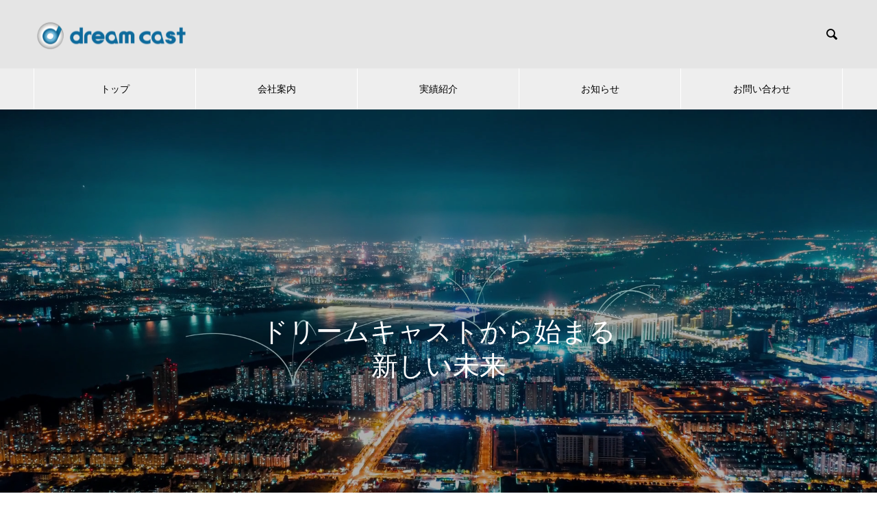

--- FILE ---
content_type: text/html; charset=UTF-8
request_url: https://dc-e.net/
body_size: 11096
content:
<!DOCTYPE html>
<html lang="ja" prefix="og: http://ogp.me/ns#">
<head>
<meta charset="UTF-8">
<meta name="description" content="">
<meta name="robots" content="max-image-preview:large">
<meta name="viewport" content="width=device-width, initial-scale=1">
<title>株式会社ドリームキャスト</title>
<link rel="dns-prefetch" href="//s.w.org">
<link rel="alternate" type="application/rss+xml" title="株式会社ドリームキャスト &raquo; フィード" href="https://dc-e.net/feed">
<link rel="alternate" type="application/rss+xml" title="株式会社ドリームキャスト &raquo; コメントフィード" href="https://dc-e.net/comments/feed">
<link rel="https://api.w.org/" href="https://dc-e.net/wp-json/">
<link rel="shortcut icon" href="https://dc-e.net/common/images/2022/08/2.png">
<link rel="canonical" href="https://dc-e.net/">
<link rel="stylesheet" id="wp-block-library-css" href="https://dc-e.net/common/wp-includes/css/dist/block-library/style.min.css?ver=6.0.11" type="text/css" media="all">
<link rel="stylesheet" id="contact-form-7-css" href="https://dc-e.net/common/wp-content/plugins/contact-form-7/includes/css/styles.css?ver=5.0.1" type="text/css" media="all">
<link rel="stylesheet" id="contact-form-7-confirm-css" href="https://dc-e.net/common/wp-content/plugins/contact-form-7-add-confirm/includes/css/styles.css?ver=5.1" type="text/css" media="all">
<link rel="stylesheet" id="nano-style-css" href="https://dc-e.net/common/wp-content/themes/nano_tcd065/style.css?ver=1.7" type="text/css" media="all">
<link rel="stylesheet" id="addtoany-css" href="https://dc-e.net/common/wp-content/plugins/add-to-any/addtoany.min.css?ver=1.14" type="text/css" media="all">
<link rel="stylesheet" id="fancybox-css" href="https://dc-e.net/common/wp-content/plugins/easy-fancybox/fancybox/jquery.fancybox-1.3.8.min.css?ver=1.6.3" type="text/css" media="screen">
<style type="text/css" media="all">/*<![CDATA[ */
body{--wp--preset--color--black: #000000;--wp--preset--color--cyan-bluish-gray: #abb8c3;--wp--preset--color--white: #ffffff;--wp--preset--color--pale-pink: #f78da7;--wp--preset--color--vivid-red: #cf2e2e;--wp--preset--color--luminous-vivid-orange: #ff6900;--wp--preset--color--luminous-vivid-amber: #fcb900;--wp--preset--color--light-green-cyan: #7bdcb5;--wp--preset--color--vivid-green-cyan: #00d084;--wp--preset--color--pale-cyan-blue: #8ed1fc;--wp--preset--color--vivid-cyan-blue: #0693e3;--wp--preset--color--vivid-purple: #9b51e0;--wp--preset--gradient--vivid-cyan-blue-to-vivid-purple: linear-gradient(135deg,rgba(6,147,227,1) 0%,rgb(155,81,224) 100%);--wp--preset--gradient--light-green-cyan-to-vivid-green-cyan: linear-gradient(135deg,rgb(122,220,180) 0%,rgb(0,208,130) 100%);--wp--preset--gradient--luminous-vivid-amber-to-luminous-vivid-orange: linear-gradient(135deg,rgba(252,185,0,1) 0%,rgba(255,105,0,1) 100%);--wp--preset--gradient--luminous-vivid-orange-to-vivid-red: linear-gradient(135deg,rgba(255,105,0,1) 0%,rgb(207,46,46) 100%);--wp--preset--gradient--very-light-gray-to-cyan-bluish-gray: linear-gradient(135deg,rgb(238,238,238) 0%,rgb(169,184,195) 100%);--wp--preset--gradient--cool-to-warm-spectrum: linear-gradient(135deg,rgb(74,234,220) 0%,rgb(151,120,209) 20%,rgb(207,42,186) 40%,rgb(238,44,130) 60%,rgb(251,105,98) 80%,rgb(254,248,76) 100%);--wp--preset--gradient--blush-light-purple: linear-gradient(135deg,rgb(255,206,236) 0%,rgb(152,150,240) 100%);--wp--preset--gradient--blush-bordeaux: linear-gradient(135deg,rgb(254,205,165) 0%,rgb(254,45,45) 50%,rgb(107,0,62) 100%);--wp--preset--gradient--luminous-dusk: linear-gradient(135deg,rgb(255,203,112) 0%,rgb(199,81,192) 50%,rgb(65,88,208) 100%);--wp--preset--gradient--pale-ocean: linear-gradient(135deg,rgb(255,245,203) 0%,rgb(182,227,212) 50%,rgb(51,167,181) 100%);--wp--preset--gradient--electric-grass: linear-gradient(135deg,rgb(202,248,128) 0%,rgb(113,206,126) 100%);--wp--preset--gradient--midnight: linear-gradient(135deg,rgb(2,3,129) 0%,rgb(40,116,252) 100%);--wp--preset--duotone--dark-grayscale: url('#wp-duotone-dark-grayscale');--wp--preset--duotone--grayscale: url('#wp-duotone-grayscale');--wp--preset--duotone--purple-yellow: url('#wp-duotone-purple-yellow');--wp--preset--duotone--blue-red: url('#wp-duotone-blue-red');--wp--preset--duotone--midnight: url('#wp-duotone-midnight');--wp--preset--duotone--magenta-yellow: url('#wp-duotone-magenta-yellow');--wp--preset--duotone--purple-green: url('#wp-duotone-purple-green');--wp--preset--duotone--blue-orange: url('#wp-duotone-blue-orange');--wp--preset--font-size--small: 13px;--wp--preset--font-size--medium: 20px;--wp--preset--font-size--large: 36px;--wp--preset--font-size--x-large: 42px;}.has-black-color{color: var(--wp--preset--color--black) !important;}.has-cyan-bluish-gray-color{color: var(--wp--preset--color--cyan-bluish-gray) !important;}.has-white-color{color: var(--wp--preset--color--white) !important;}.has-pale-pink-color{color: var(--wp--preset--color--pale-pink) !important;}.has-vivid-red-color{color: var(--wp--preset--color--vivid-red) !important;}.has-luminous-vivid-orange-color{color: var(--wp--preset--color--luminous-vivid-orange) !important;}.has-luminous-vivid-amber-color{color: var(--wp--preset--color--luminous-vivid-amber) !important;}.has-light-green-cyan-color{color: var(--wp--preset--color--light-green-cyan) !important;}.has-vivid-green-cyan-color{color: var(--wp--preset--color--vivid-green-cyan) !important;}.has-pale-cyan-blue-color{color: var(--wp--preset--color--pale-cyan-blue) !important;}.has-vivid-cyan-blue-color{color: var(--wp--preset--color--vivid-cyan-blue) !important;}.has-vivid-purple-color{color: var(--wp--preset--color--vivid-purple) !important;}.has-black-background-color{background-color: var(--wp--preset--color--black) !important;}.has-cyan-bluish-gray-background-color{background-color: var(--wp--preset--color--cyan-bluish-gray) !important;}.has-white-background-color{background-color: var(--wp--preset--color--white) !important;}.has-pale-pink-background-color{background-color: var(--wp--preset--color--pale-pink) !important;}.has-vivid-red-background-color{background-color: var(--wp--preset--color--vivid-red) !important;}.has-luminous-vivid-orange-background-color{background-color: var(--wp--preset--color--luminous-vivid-orange) !important;}.has-luminous-vivid-amber-background-color{background-color: var(--wp--preset--color--luminous-vivid-amber) !important;}.has-light-green-cyan-background-color{background-color: var(--wp--preset--color--light-green-cyan) !important;}.has-vivid-green-cyan-background-color{background-color: var(--wp--preset--color--vivid-green-cyan) !important;}.has-pale-cyan-blue-background-color{background-color: var(--wp--preset--color--pale-cyan-blue) !important;}.has-vivid-cyan-blue-background-color{background-color: var(--wp--preset--color--vivid-cyan-blue) !important;}.has-vivid-purple-background-color{background-color: var(--wp--preset--color--vivid-purple) !important;}.has-black-border-color{border-color: var(--wp--preset--color--black) !important;}.has-cyan-bluish-gray-border-color{border-color: var(--wp--preset--color--cyan-bluish-gray) !important;}.has-white-border-color{border-color: var(--wp--preset--color--white) !important;}.has-pale-pink-border-color{border-color: var(--wp--preset--color--pale-pink) !important;}.has-vivid-red-border-color{border-color: var(--wp--preset--color--vivid-red) !important;}.has-luminous-vivid-orange-border-color{border-color: var(--wp--preset--color--luminous-vivid-orange) !important;}.has-luminous-vivid-amber-border-color{border-color: var(--wp--preset--color--luminous-vivid-amber) !important;}.has-light-green-cyan-border-color{border-color: var(--wp--preset--color--light-green-cyan) !important;}.has-vivid-green-cyan-border-color{border-color: var(--wp--preset--color--vivid-green-cyan) !important;}.has-pale-cyan-blue-border-color{border-color: var(--wp--preset--color--pale-cyan-blue) !important;}.has-vivid-cyan-blue-border-color{border-color: var(--wp--preset--color--vivid-cyan-blue) !important;}.has-vivid-purple-border-color{border-color: var(--wp--preset--color--vivid-purple) !important;}.has-vivid-cyan-blue-to-vivid-purple-gradient-background{background: var(--wp--preset--gradient--vivid-cyan-blue-to-vivid-purple) !important;}.has-light-green-cyan-to-vivid-green-cyan-gradient-background{background: var(--wp--preset--gradient--light-green-cyan-to-vivid-green-cyan) !important;}.has-luminous-vivid-amber-to-luminous-vivid-orange-gradient-background{background: var(--wp--preset--gradient--luminous-vivid-amber-to-luminous-vivid-orange) !important;}.has-luminous-vivid-orange-to-vivid-red-gradient-background{background: var(--wp--preset--gradient--luminous-vivid-orange-to-vivid-red) !important;}.has-very-light-gray-to-cyan-bluish-gray-gradient-background{background: var(--wp--preset--gradient--very-light-gray-to-cyan-bluish-gray) !important;}.has-cool-to-warm-spectrum-gradient-background{background: var(--wp--preset--gradient--cool-to-warm-spectrum) !important;}.has-blush-light-purple-gradient-background{background: var(--wp--preset--gradient--blush-light-purple) !important;}.has-blush-bordeaux-gradient-background{background: var(--wp--preset--gradient--blush-bordeaux) !important;}.has-luminous-dusk-gradient-background{background: var(--wp--preset--gradient--luminous-dusk) !important;}.has-pale-ocean-gradient-background{background: var(--wp--preset--gradient--pale-ocean) !important;}.has-electric-grass-gradient-background{background: var(--wp--preset--gradient--electric-grass) !important;}.has-midnight-gradient-background{background: var(--wp--preset--gradient--midnight) !important;}.has-small-font-size{font-size: var(--wp--preset--font-size--small) !important;}.has-medium-font-size{font-size: var(--wp--preset--font-size--medium) !important;}.has-large-font-size{font-size: var(--wp--preset--font-size--large) !important;}.has-x-large-font-size{font-size: var(--wp--preset--font-size--x-large) !important;}
.c-comment__form-submit:hover,.p-cb__item-btn a,.c-pw__btn,.p-readmore__btn:hover,.p-page-links a:hover span,.p-page-links > span,.p-pager a:hover,.p-pager span,.p-pagetop:focus,.p-pagetop:hover,.p-widget__title{background: #000000}.p-breadcrumb__item{color: #000000}.widget_nav_menu a:hover,.p-article02 a:hover .p-article02__title{color: #005dff}.p-entry__body a,.custom-html-widget a{color: #000000}body{font-family: "Segoe UI", Verdana, "游ゴシック", YuGothic, "Hiragino Kaku Gothic ProN", Meiryo, sans-serif}.c-logo,.p-page-header__title,.p-banner__title,.p-cover__title,.p-archive-header__title,.p-article05__title,.p-article09__title,.p-cb__item-title,.p-article11__title,.p-article12__title,.p-index-content01__title,.p-header-content__title,.p-megamenu01__item-list > li > a,.p-article13__title,.p-megamenu02__title,.p-cover__header-title{font-family: "Times New Roman", "游明朝", "Yu Mincho", "游明朝体", "YuMincho", "ヒラギノ明朝 Pro W3", "Hiragino Mincho Pro", "HiraMinProN-W3", "HGS明朝E", "ＭＳ Ｐ明朝", "MS PMincho", serif; font-weight: 500}.p-hover-effect--type1:hover img{-webkit-transform: scale(1.2);transform: scale(1.2)}.p-blog__title{color: #000000;font-size: 28px}.p-cat--1{color: ;border: 1px solid }.p-cat--2{color: ;border: 1px solid }.p-cat--5{color: #000000;border: 1px solid #000000}.p-cat--6{color: #dd3333;border: 1px solid #dd3333}.p-cat--7{color: #1e73be;border: 1px solid #1e73be}.p-article04:hover a .p-article04__title{color: #353535}.p-article06__content{border-left: 4px solid #9e0000}.p-article06__title a:hover{color: #9e0000}.p-article06__cat:hover{background: #9e0000}.l-header{background: #e5e5e5}.l-header--fixed.is-active{background: #ededed}.l-header__desc{color: #000000;font-size: 14px}.l-header__nav{background: #eeeeee}.p-global-nav > li > a,.p-menu-btn{color: #000000}.p-global-nav > li > a:hover,.p-global-nav > .current-menu-item > a{background: #353535;color: #ffffff}.p-global-nav .sub-menu a{background: #353535;color: #ffffff}.p-global-nav .sub-menu a:hover{background: #353535;color: #ffffff}.p-global-nav .menu-item-has-children > a > .p-global-nav__toggle::before{border-color: #000000}.p-megamenu02::before{background: #353535}.p-megamenu02__list a:hover .p-article13__title{color: #353535}.p-footer-banners{background: #f4f4f4}.p-info{background: #ffffff;color: #000000}.p-info__logo{font-size: 32px}.p-info__desc{color: #000000;font-size: 14px}.p-footer-widgets{background: #ffffff;color: #282828}.p-footer-widget__title{color: #d90000}.p-footer-nav{background: #ffffff;color: #000000}.p-footer-nav a{color: #000000}.p-footer-nav a:hover{color: #000000}.p-copyright{background: #303030}.p-blog__title,.p-entry,.p-headline,.p-cat-list__title{border-top: 3px solid #d80100}.p-works-entry__header{border-bottom: 3px solid #d80100}.p-article01 a:hover .p-article01__title,.p-article03 a:hover .p-article03__title,.p-article05__link,.p-article08__title a:hover,.p-article09__link,.p-article07 a:hover .p-article07__title,.p-article10 a:hover .p-article10__title{color: #d80100}.p-page-header,.p-list__item a::before,.p-cover__header,.p-works-entry__cat:hover,.p-service-cat-header{background: #d80100}.p-page-header__title,.p-cover__header-title{color: #ffffff;font-size: 32px}.p-page-header__sub,.p-cover__header-sub{color: #ffffff;font-size: 16px}.p-cover{background-image: url()}.p-cover::before{background: rgba(0, 0, 0, )}.p-cover__title{color: ;font-size: 0px}.p-cover__sub{color: }.p-archive-header__title{color: ;font-size: 0px}.p-archive-header__desc{color: ;font-size: 0px}.p-header-content::before{background: rgba(0,0,0, 0.3)}.p-header-content__title{color: #ffffff;font-size: 39px}.p-header-content .p-btn a{background: #d90000;color: #ffffff}.p-header-content .p-btn a:hover{background: #a40000;color: #ffffff}.p-index-content01__title{color: #000000;font-size: 38px}.p-index-content01__desc{color: #000000;font-size: 16px}.p-index-content02 .p-article12:nth-child(1) a:hover .p-article12__img::before{background: rgba(0, 0, 0, 0.4)}.p-index-content02 .p-article12:nth-child(2) a:hover .p-article12__img::before{background: rgba(0, 0, 0, 0.4)}.p-index-content02 .p-article12:nth-child(3) a:hover .p-article12__img::before{background: rgba(0, 0, 0, 0.3)}.p-index-content02 .p-article12__title{color: #000000;font-size: 32px}.p-index-content02 .p-article12__sub{color: #000000}.p-index-content02 .p-btn a{color: #ffffff;background: #000000}.p-index-content02 .p-btn a:hover{color: #ffffff;background: #0c699c}.p-index-content03 .p-cb__item-title{color: #000000;font-size: 46px}.p-index-content03 .p-cb__item-sub{color: #000000}.p-index-content03 .p-cb__item-desc{color: #000000;font-size: 16px}.p-index-content03 .p-btn a{color: #ffffff;background: #000000}.p-index-content03 .p-btn a:hover{color: #ffffff;background: #0c699c}.p-index-content04{background: #f8f8f8}.p-index-content04 .p-cb__item-title{color: #000000;font-size: 46px}.p-index-content04 .p-cb__item-sub{color: #000000}.p-index-content04 .p-cb__item-desc{color: #000000;font-size: 16px}.p-index-content04 .p-article12:nth-child(1) a:hover .p-article12__img::before{background: rgba(0, 0, 0, 0.4)}.p-index-content04 .p-article12:nth-child(2) a:hover .p-article12__img::before{background: rgba(0, 0, 0, 0.4)}.p-index-content04 .p-article12:nth-child(3) a:hover .p-article12__img::before{background: rgba(0, 0, 0, 0.4)}.p-index-content04 .p-article12__title{color: #000000;font-size: 32px}.p-index-content04 .p-article12__sub{color: #000000}.p-index-content04 .p-btn a{color: #ffffff;background: #d90000}.p-index-content04 .p-btn a:hover{color: #ffffff;background: #a40000}.p-index-content05__item--1 .p-article11__title{color: #ffffff}.p-index-content05__item--1 .p-article11__sub{color: #ffffff}.p-index-content05__item--1 .p-article11__desc{color: #000000}.p-index-content05__item--1 .p-article11__content{background: linear-gradient(to right, rgba(0, 0, 0, 1), rgba(0, 0, 0, 0) 50%)}.p-index-content05__item--2 .p-article11__title{color: #ffffff}.p-index-content05__item--2 .p-article11__sub{color: #ffffff}.p-index-content05__item--2 .p-article11__desc{color: #000000}.p-index-content05__item--2 .p-article11__content{background: linear-gradient(to right, rgba(0, 0, 0, 1), rgba(0, 0, 0, 0) 50%)}.p-index-content05__item--3 .p-article11__title{color: #ffffff}.p-index-content05__item--3 .p-article11__sub{color: #ffffff}.p-index-content05__item--3 .p-article11__desc{color: #000000}.p-index-content05__item--3 .p-article11__content{background: linear-gradient(to right, rgba(0, 0, 0, 1), rgba(0, 0, 0, 0) 50%)}.p-index-content05__item--4 .p-article11__title{color: #ffffff}.p-index-content05__item--4 .p-article11__sub{color: #ffffff}.p-index-content05__item--4 .p-article11__desc{color: #000000}.p-index-content05__item--4 .p-article11__content{background: linear-gradient(to right, rgba(0, 0, 0, 1), rgba(0, 0, 0, 0) 50%)}.p-index-content05__item--5 .p-article11__title{color: #ffffff}.p-index-content05__item--5 .p-article11__sub{color: #ffffff}.p-index-content05__item--5 .p-article11__desc{color: #000000}.p-index-content05__item--5 .p-article11__content{background: linear-gradient(to right, rgba(0, 0, 0, 1), rgba(0, 0, 0, 0) 50%)}.p-index-content05__item--6 .p-article11__title{color: #ffffff}.p-index-content05__item--6 .p-article11__sub{color: #ffffff}.p-index-content05__item--6 .p-article11__desc{color: #000000}.p-index-content05__item--6 .p-article11__content{background: linear-gradient(to right, rgba(0, 0, 0, 1), rgba(0, 0, 0, 0) 50%)}.p-index-content06 .p-cb__item-title{color: #000000;font-size: 46px}.p-index-content06 .p-cb__item-sub{color: #000000}.p-index-content06 .p-cb__item-desc{color: #000000;font-size: 16px}.p-index-content06 .p-btn a{color: #ffffff;background: #000000}.p-index-content06 .p-btn a:hover{color: #ffffff;background: #0c699c}.p-megamenu01__item--11 .p-megamenu01__item-img::before{background: rgba(0, 0, 0, 0.000000)}.p-megamenu01__item--11 a{color: #ffffff}.p-megamenu01__item--10 .p-megamenu01__item-img::before{background: rgba(0, 0, 0, 0.000000)}.p-megamenu01__item--10 a{color: #ffffff}.p-megamenu01__item--9 .p-megamenu01__item-img::before{background: rgba(0, 0, 0, 0.000000)}.p-megamenu01__item--9 a{color: #ffffff}@media screen and (max-width: 767px) {.p-blog__title{font-size: 24px}.p-list .is-current > a{color: #d80100}.p-cover__title{font-size: 0px}.p-archive-header__title{font-size: 0px}.p-archive-header__desc{font-size: 0px}.p-header-content__title{font-size: 20px}.p-index-content01__title{font-size: 23px}.p-index-content01__desc{font-size: 15px}.p-index-content02 .p-article12__title{font-size: 26px}.p-index-content03 .p-cb__item-title{font-size: 28px}.p-index-content03 .p-cb__item-desc{font-size: 14px}.p-index-content04 .p-cb__item-title{font-size: 28px}.p-index-content04 .p-cb__item-desc{font-size: 14px}.p-index-content04 .p-article12__title{font-size: 26px}.p-index-content06 .p-cb__item-title{font-size: 28px}.p-index-content06 .p-cb__item-desc{font-size: 14px}}@media screen and (max-width: 1199px) {.p-global-nav > li > a,.p-global-nav > li > a:hover{background: #ffffff;color: #000000}}@media screen and (max-width: 991px) {.p-page-header__title,.p-cover__header-title{font-size: 22px}.p-page-header__sub,.p-cover__header-sub{font-size: 14px}}
/* ]]>*/</style>
<script type="text/javascript" src="https://dc-e.net/common/wp-content/plugins/head-cleaner/includes/js/jquery-1.4.2.min.js"></script>
<script type="text/javascript" src="https://dc-e.net/common/wp-includes/js/jquery/jquery-migrate.min.js?ver=3.3.2" id="jquery-migrate-js"></script>
<script type="text/javascript" src="https://dc-e.net/common/wp-content/plugins/add-to-any/addtoany.min.js?ver=1.0" id="addtoany-js"></script>
<script type="text/javascript">//<![CDATA[
window.a2a_config=window.a2a_config||{};a2a_config.callbacks=[];a2a_config.overlays=[];a2a_config.templates={};a2a_localize = {
Share: "共有",
Save: "ブックマーク",
Subscribe: "購読",
Email: "メール",
Bookmark: "ブックマーク",
ShowAll: "すべて表示する",
ShowLess: "小さく表示する",
FindServices: "サービスを探す",
FindAnyServiceToAddTo: "追加するサービスを今すぐ探す",
PoweredBy: "Powered by",
ShareViaEmail: "メールでシェアする",
SubscribeViaEmail: "メールで購読する",
BookmarkInYourBrowser: "ブラウザにブックマーク",
BookmarkInstructions: "このページをブックマークするには、 Ctrl+D または \u2318+D を押下。",
AddToYourFavorites: "お気に入りに追加",
SendFromWebOrProgram: "任意のメールアドレスまたはメールプログラムから送信",
EmailProgram: "メールプログラム",
More: "詳細&#8230;"
};
(function(d,s,a,b){a=d.createElement(s);b=d.getElementsByTagName(s)[0];a.async=1;a.src="https://static.addtoany.com/menu/page.js";b.parentNode.insertBefore(a,b);})(document,"script");
var fb_timeout = null;
var fb_opts = { 'overlayShow' : true, 'hideOnOverlayClick' : true, 'showCloseButton' : true, 'margin' : 20, 'centerOnScroll' : true, 'enableEscapeButton' : true, 'autoScale' : true };
var easy_fancybox_handler = function(){
jQuery('.nofancybox,a.pin-it-button,a[href*="pinterest.com/pin/create"]').addClass('nolightbox');
var fb_IMG_select = 'a[href*=".jpg"]:not(.nolightbox,li.nolightbox>a), area[href*=".jpg"]:not(.nolightbox), a[href*=".jpeg"]:not(.nolightbox,li.nolightbox>a), area[href*=".jpeg"]:not(.nolightbox), a[href*=".png"]:not(.nolightbox,li.nolightbox>a), area[href*=".png"]:not(.nolightbox), a[href*=".webp"]:not(.nolightbox,li.nolightbox>a), area[href*=".webp"]:not(.nolightbox)';
jQuery(fb_IMG_select).addClass('fancybox image');
var fb_IMG_sections = jQuery('div.gallery');
fb_IMG_sections.each(function() { jQuery(this).find(fb_IMG_select).attr('rel', 'gallery-' + fb_IMG_sections.index(this)); });
jQuery('a.fancybox, area.fancybox, li.fancybox a').fancybox( jQuery.extend({}, fb_opts, { 'transitionIn' : 'elastic', 'easingIn' : 'easeOutBack', 'transitionOut' : 'elastic', 'easingOut' : 'easeInBack', 'opacity' : false, 'hideOnContentClick' : false, 'titleShow' : true, 'titlePosition' : 'over', 'titleFromAlt' : true, 'showNavArrows' : true, 'enableKeyboardNav' : true, 'cyclic' : false }) );
};
var easy_fancybox_auto = function(){
setTimeout(function(){jQuery('#fancybox-auto').trigger('click')},1000);
};
//]]></script>
</head>
<body class="home">

  
  <header id="js-header" class="l-header">
    <div class="l-header__inner l-inner">

      <h1 class="l-header__logo c-logo">
    <a href="https://dc-e.net/">
    <img src="https://dc-e.net/common/images/2022/06/019674268f47a009a7cb3565442c668b.png" alt="株式会社ドリームキャスト" width="225">
  </a>
  </h1>

      <p class="l-header__desc"></p>

            <form id="js-header__form" role="search" method="get" class="l-header__form" action="https://dc-e.net/" _lpchecked="1">
		    <input id="js-header__form-input" class="l-header__form-input with_lang_btn" type="text" value="" name="s" tabindex="-1">
        <button id="js-header__form-close" class="l-header__form-close p-close-btn" aria-hidden="true" type="button">閉じる</button>
      </form>
      <button id="js-header__search" class="l-header__search with_lang_btn" aria-hidden="true">&#xe915;</button>
      
   
    </div>
    <button id="js-menu-btn" class="p-menu-btn c-menu-btn"></button>
    <nav id="js-header__nav" class="l-header__nav">
      <ul id="js-global-nav" class="p-global-nav l-inner"><li id="menu-item-193" class="menu-item menu-item-type-post_type menu-item-object-page menu-item-home menu-item-193"><a href="https://dc-e.net/">トップ<span class="p-global-nav__toggle"></span></a></li>
<li id="menu-item-180" class="menu-item menu-item-type-post_type_archive menu-item-object-company menu-item-has-children menu-item-180"><a href="https://dc-e.net/company" data-megamenu="js-megamenu180">会社案内</a>
<ul class="sub-menu">
	<li id="menu-item-181" class="menu-item menu-item-type-post_type menu-item-object-company menu-item-181"><a href="https://dc-e.net/company/%e4%bc%81%e6%a5%ad%e7%90%86%e5%bf%b5/">企業理念<span class="p-global-nav__toggle"></span></a></li>
	<li id="menu-item-182" class="menu-item menu-item-type-post_type menu-item-object-company menu-item-182"><a href="https://dc-e.net/company/170/">会社概要<span class="p-global-nav__toggle"></span></a></li>
</ul>
</li>
<li id="menu-item-179" class="menu-item menu-item-type-post_type_archive menu-item-object-works menu-item-has-children menu-item-179"><a href="https://dc-e.net/works" data-megamenu="js-megamenu179">実績紹介</a>
<ul class="sub-menu">
	<li id="menu-item-178" class="menu-item menu-item-type-taxonomy menu-item-object-works_category menu-item-178"><a href="https://dc-e.net/works_category/insyoku">飲食事業<span class="p-global-nav__toggle"></span></a></li>
	<li id="menu-item-177" class="menu-item menu-item-type-taxonomy menu-item-object-works_category menu-item-177"><a href="https://dc-e.net/works_category/haishin">配信事業<span class="p-global-nav__toggle"></span></a></li>
	<li id="menu-item-176" class="menu-item menu-item-type-taxonomy menu-item-object-works_category menu-item-176"><a href="https://dc-e.net/works_category/event">イベント事業<span class="p-global-nav__toggle"></span></a></li>
</ul>
</li>
<li id="menu-item-162" class="menu-item menu-item-type-post_type_archive menu-item-object-news menu-item-has-children menu-item-162"><a href="https://dc-e.net/news">お知らせ<span class="p-global-nav__toggle"></span></a>
<ul class="sub-menu">
	<li id="menu-item-163" class="menu-item menu-item-type-taxonomy menu-item-object-news_category menu-item-163"><a href="https://dc-e.net/news_category/ir">IR情報<span class="p-global-nav__toggle"></span></a></li>
	<li id="menu-item-164" class="menu-item menu-item-type-taxonomy menu-item-object-news_category menu-item-164"><a href="https://dc-e.net/news_category/event">イベント情報<span class="p-global-nav__toggle"></span></a></li>
	<li id="menu-item-165" class="menu-item menu-item-type-taxonomy menu-item-object-news_category menu-item-165"><a href="https://dc-e.net/news_category/pr">プレスリリース<span class="p-global-nav__toggle"></span></a></li>
</ul>
</li>
<li id="menu-item-166" class="menu-item menu-item-type-post_type menu-item-object-page menu-item-166"><a href="https://dc-e.net/contact">お問い合わせ<span class="p-global-nav__toggle"></span></a></li>
</ul>      <button id="js-header__nav-close" class="l-header__nav-close p-close-btn">閉じる</button>
    </nav>

    <div id="js-megamenu180" class="p-megamenu02 js-megamenu">
  <div class="p-megamenu02__inner l-inner">

    <div class="p-megamenu02__header">
      <div>
        <p class="p-megamenu02__title">COMPANY</p>
        <p class="p-megamenu02__sub">会社案内</p>
      </div>
      <a class="p-megamenu02__link" href="https://dc-e.net/company">
        会社案内トップ      </a>
    </div>

    <ul class="p-megamenu02__list">
            <li class="p-article13">
        <a href="https://dc-e.net/company/%e4%bc%81%e6%a5%ad%e7%90%86%e5%bf%b5/">
          <div class="p-article13__img">
            <img width="440" height="500" src="https://dc-e.net/common/images/2022/06/12eda389ffc192b6b1b904c19af9748c-440x500.png" class="attachment-size10 size-size10 wp-post-image" alt="" loading="lazy" />          </div>
          <div class="p-article13__content">
            <p class="p-article13__title">PHILOSOPHY</p>
            <p class="p-article13__sub"></p>
          </div>
        </a>
      </li>
            <li class="p-article13">
        <a href="https://dc-e.net/company/170/">
          <div class="p-article13__img">
            <img width="440" height="293" src="https://dc-e.net/common/images/2022/06/tokyo-tower-g615e9a851_1920-1.jpg" class="attachment-size10 size-size10 wp-post-image" alt="" loading="lazy" srcset="https://dc-e.net/common/images/2022/06/tokyo-tower-g615e9a851_1920-1.jpg 1920w, https://dc-e.net/common/images/2022/06/tokyo-tower-g615e9a851_1920-1-500x333.jpg 500w, https://dc-e.net/common/images/2022/06/tokyo-tower-g615e9a851_1920-1-800x533.jpg 800w, https://dc-e.net/common/images/2022/06/tokyo-tower-g615e9a851_1920-1-768x512.jpg 768w, https://dc-e.net/common/images/2022/06/tokyo-tower-g615e9a851_1920-1-1536x1024.jpg 1536w" sizes="(max-width: 440px) 100vw, 440px" />          </div>
          <div class="p-article13__content">
            <p class="p-article13__title">COMPANY</p>
            <p class="p-article13__sub"></p>
          </div>
        </a>
      </li>
          </ul>

  </div>
</div>
<div id="js-megamenu179" class="p-megamenu01 js-megamenu">
  </div>

  </header>
  <main class="l-main">

<div id="js-header-video" class="p-header-video p-header-content">

    <video autoplay loop muted>
    <source src="https://dc-e.net/common/images/2022/06/8a6df6089a25008ac5a84593ab6068a0.mp4">
  </video>
  
  <div class="p-header-content__inner">

        <div class="p-header-content__title">
      <span>ドリームキャストから始まる<br />
新しい未来</span>
    </div>
    
    
    
  </div>

  <a href="#js-cb" id="js-header-content__link" class="p-header-content__link" aria-hidden="true"></a>

</div>


<div class="l-contents l-contents--no-border">
  <div class="l-contents__inner">
    <div class="l-primary">
      <div id="js-cb" class="p-cb">

                <div class="p-index-content01 l-inner">
          <h2 class="p-index-content01__title">「豊富な経験、発想力、実行力」をもとにエンタメを創造する。</h2>
          <p class="p-index-content01__desc">株式会社ドリームキャストでは、<br />
多くの経験とネットワークを生かし、<br />
「配信」、「イベント」、「飲食」の３を軸に様々な事業を展開しています。</p>
        </div>
        <div class="p-index-content02 p-cb__item l-inner">
          <ul class="p-index-content02__list p-three-box">
                        <li class="p-three-box__item p-article12">
              <a href="https://dc-e.net/works_category/haishin">
                <div class="p-article12__header">
                  <h3 class="p-article12__title">Digital Contents</h3>
                  <p class="p-article12__sub">デジタルソリューション事業</p>
                </div>
                <p class="p-article12__desc">コンテンツ配信プラットフォーム「Meta Live」の運営。総合エンタメ情報プラットフォーム「PLAY ZoNE」の運営。</p>
                <div class="p-article12__img">
                  <img width="1920" height="1080" src="https://dc-e.net/common/images/2022/06/3884760_m.jpg" class="attachment-full size-full" alt="" loading="lazy" srcset="https://dc-e.net/common/images/2022/06/3884760_m.jpg 1920w, https://dc-e.net/common/images/2022/06/3884760_m-500x281.jpg 500w, https://dc-e.net/common/images/2022/06/3884760_m-800x450.jpg 800w, https://dc-e.net/common/images/2022/06/3884760_m-768x432.jpg 768w, https://dc-e.net/common/images/2022/06/3884760_m-1536x864.jpg 1536w" sizes="(max-width: 1920px) 100vw, 1920px" />                </div>
              </a>
            </li>
                        <li class="p-three-box__item p-article12">
              <a href="https://dc-e.net/works_category/insyoku">
                <div class="p-article12__header">
                  <h3 class="p-article12__title">Food Service</h3>
                  <p class="p-article12__sub">飲食事業</p>
                </div>
                <p class="p-article12__desc">フードロスの削減などに貢献すべく活動として<br />
当社が運営する海の家を飲食店を運営する<br />
各社様に提供しております。</p>
                <div class="p-article12__img">
                  <img width="1920" height="1282" src="https://dc-e.net/common/images/2022/06/22447937_m.jpg" class="attachment-full size-full" alt="" loading="lazy" srcset="https://dc-e.net/common/images/2022/06/22447937_m.jpg 1920w, https://dc-e.net/common/images/2022/06/22447937_m-500x334.jpg 500w, https://dc-e.net/common/images/2022/06/22447937_m-800x534.jpg 800w, https://dc-e.net/common/images/2022/06/22447937_m-768x513.jpg 768w, https://dc-e.net/common/images/2022/06/22447937_m-1536x1026.jpg 1536w" sizes="(max-width: 1920px) 100vw, 1920px" />                </div>
              </a>
            </li>
                        <li class="p-three-box__item p-article12">
              <a href="https://dc-e.net/works_category/event">
                <div class="p-article12__header">
                  <h3 class="p-article12__title">Event</h3>
                  <p class="p-article12__sub">IP関連事業</p>
                </div>
                <p class="p-article12__desc">舞台施工、運営、スポンサー獲得などワンストップでお任せください。</p>
                <div class="p-article12__img">
                  <img width="2560" height="1706" src="https://dc-e.net/common/images/2022/06/AFE10A7C-B30C-460A-B95E-CA672EC26AD2-scaled.jpeg" class="attachment-full size-full" alt="" loading="lazy" srcset="https://dc-e.net/common/images/2022/06/AFE10A7C-B30C-460A-B95E-CA672EC26AD2-scaled.jpeg 2560w, https://dc-e.net/common/images/2022/06/AFE10A7C-B30C-460A-B95E-CA672EC26AD2-500x333.jpeg 500w, https://dc-e.net/common/images/2022/06/AFE10A7C-B30C-460A-B95E-CA672EC26AD2-800x533.jpeg 800w, https://dc-e.net/common/images/2022/06/AFE10A7C-B30C-460A-B95E-CA672EC26AD2-768x512.jpeg 768w, https://dc-e.net/common/images/2022/06/AFE10A7C-B30C-460A-B95E-CA672EC26AD2-1536x1024.jpeg 1536w, https://dc-e.net/common/images/2022/06/AFE10A7C-B30C-460A-B95E-CA672EC26AD2-2048x1365.jpeg 2048w" sizes="(max-width: 2560px) 100vw, 2560px" />                </div>
              </a>
            </li>
                      </ul>
          <p class="p-btn">
            <a href="https://dc-e.net/works">事業一覧</a>
          </p>
        </div>
        
        

    <div class="p-index-content03 p-cb__item l-inner">
    <div class="p-cb__item-header">
      <h2 class="p-cb__item-title">NEWS</h2>
      <p class="p-cb__item-sub">お知らせ</p>
          </div>
    <div id="js-news-tab-list" class="p-news-tab-list">
      
  <div class="p-news-tab-list__tabs-wrapper">
  <ul class="p-news-tab-list__tabs">

    <li class="p-news-tab-list__tabs-item is-active">
      <a href="#news-tab-list__panel--all">最新情報</a>
    </li>
    <li class="p-news-tab-list__tabs-item"><a href="#news-tab-list__panel--1">IR情報</a></li><li class="p-news-tab-list__tabs-item"><a href="#news-tab-list__panel--2">イベント情報</a></li><li class="p-news-tab-list__tabs-item"><a href="#news-tab-list__panel--3">プレスリリース</a></li>  </ul>
</div>
        
<ul id="news-tab-list__panel--all" class="p-news-tab-list__panel p-news-list is-active">

    <li class="p-news-list__item p-article04">
    <a href="https://dc-e.net/news/%e3%80%90%e3%81%8a%e7%9f%a5%e3%82%89%e3%81%9b%e3%80%91%e6%b1%a0%e8%a2%8b%e3%81%ab%e3%81%a6%e6%96%b0%e8%a6%8f%e3%82%ab%e3%83%95%e3%82%a7%e4%ba%8b%e6%a5%ad%e3%82%92%e9%96%8b%e5%a7%8b%e3%81%97%e3%81%be/">
            <time class="p-article04__date" datetime="2022-08-19">2022.08.19</time>
                  <h3 class="p-article04__title">【お知らせ】池袋にて新規カフェ事業を開始します</h3>
    </a>
  </li>
    <li class="p-news-list__item p-article04">
    <a href="https://dc-e.net/news/enoshimaclue2/">
            <time class="p-article04__date" datetime="2022-08-12">2022.08.12</time>
                  <h3 class="p-article04__title">江ノ島の海の家、『江の島クルー／肉村 ～MEAT VILLAGE～ 』今年も賑わってい...</h3>
    </a>
  </li>
    <li class="p-news-list__item p-article04">
    <a href="https://dc-e.net/news/1-2/">
            <time class="p-article04__date" datetime="2022-08-05">2022.08.05</time>
                  <h3 class="p-article04__title">DJKOOのキッチンカーが「WaterRand 2022」にも出店！</h3>
    </a>
  </li>
    <li class="p-news-list__item p-article04">
    <a href="https://dc-e.net/news/1-1/">
            <time class="p-article04__date" datetime="2022-08-01">2022.08.01</time>
                  <h3 class="p-article04__title">DJKOOのキッチンカー千葉県千倉で販売！</h3>
    </a>
  </li>
    <li class="p-news-list__item p-article04">
    <a href="https://dc-e.net/news/djkookitchencar1/">
            <time class="p-article04__date" datetime="2022-07-18">2022.07.18</time>
                  <h3 class="p-article04__title">全国に笑顔を届けます♪『DJ KOO』がキッチンカーをプロデュース！</h3>
    </a>
  </li>
  
</ul>


    <ul id="news-tab-list__panel--1" class="p-news-tab-list__panel p-news-list">
        <li class="p-news-list__item p-article04">
      <a href="https://dc-e.net/news/djkookitchencar1/">

                <time class="p-article04__date" datetime="2022-07-18">2022.07.18</time>
        
        <h3 class="p-article04__title">全国に笑顔を届けます♪『DJ KOO』がキッチンカーをプロデュース！</h3>
      </a>
    </li>
        <li class="p-news-list__item p-article04">
      <a href="https://dc-e.net/news/metalive1/">

                <time class="p-article04__date" datetime="2022-07-18">2022.07.18</time>
        
        <h3 class="p-article04__title">日本のエンタメ・カルチャーをもっと身近に　デジタルメディア「MetaLive」(メタラ...</h3>
      </a>
    </li>
        <li class="p-news-list__item p-article04">
      <a href="https://dc-e.net/news/%e5%be%ae%e5%8d%9a%e6%97%a5%e6%9c%ac%e3%81%ae%e3%83%a1%e3%83%87%e3%82%a3%e3%82%a2%e5%8d%94%e5%8a%9b%e3%81%ab%e3%81%a4%e3%81%84%e3%81%a6/">

                <time class="p-article04__date" datetime="2022-06-13">2022.06.13</time>
        
        <h3 class="p-article04__title">微博日本のメディア協力について</h3>
      </a>
    </li>
        <li class="p-news-list__item p-article04">
      <a href="https://dc-e.net/news/2/">

                <time class="p-article04__date" datetime="2022-06-13">2022.06.13</time>
        
        <h3 class="p-article04__title">PRIME MANAGEMENT株式会社との共同事業について</h3>
      </a>
    </li>
        <li class="p-news-list__item p-article04">
      <a href="https://dc-e.net/news/1/">

                <time class="p-article04__date" datetime="2022-06-13">2022.06.13</time>
        
        <h3 class="p-article04__title">サイトリニューアルしました。</h3>
      </a>
    </li>
      </ul>
  

    <ul id="news-tab-list__panel--2" class="p-news-tab-list__panel p-news-list">
        <li class="p-news-list__item p-article04">
      <a href="https://dc-e.net/news/%e3%80%90%e3%81%8a%e7%9f%a5%e3%82%89%e3%81%9b%e3%80%91%e6%b1%a0%e8%a2%8b%e3%81%ab%e3%81%a6%e6%96%b0%e8%a6%8f%e3%82%ab%e3%83%95%e3%82%a7%e4%ba%8b%e6%a5%ad%e3%82%92%e9%96%8b%e5%a7%8b%e3%81%97%e3%81%be/">

                <time class="p-article04__date" datetime="2022-08-19">2022.08.19</time>
        
        <h3 class="p-article04__title">【お知らせ】池袋にて新規カフェ事業を開始します</h3>
      </a>
    </li>
        <li class="p-news-list__item p-article04">
      <a href="https://dc-e.net/news/enoshimaclue2/">

                <time class="p-article04__date" datetime="2022-08-12">2022.08.12</time>
        
        <h3 class="p-article04__title">江ノ島の海の家、『江の島クルー／肉村 ～MEAT VILLAGE～ 』今年も賑わってい...</h3>
      </a>
    </li>
        <li class="p-news-list__item p-article04">
      <a href="https://dc-e.net/news/1-2/">

                <time class="p-article04__date" datetime="2022-08-05">2022.08.05</time>
        
        <h3 class="p-article04__title">DJKOOのキッチンカーが「WaterRand 2022」にも出店！</h3>
      </a>
    </li>
        <li class="p-news-list__item p-article04">
      <a href="https://dc-e.net/news/1-1/">

                <time class="p-article04__date" datetime="2022-08-01">2022.08.01</time>
        
        <h3 class="p-article04__title">DJKOOのキッチンカー千葉県千倉で販売！</h3>
      </a>
    </li>
        <li class="p-news-list__item p-article04">
      <a href="https://dc-e.net/news/djkookitchencar1/">

                <time class="p-article04__date" datetime="2022-07-18">2022.07.18</time>
        
        <h3 class="p-article04__title">全国に笑顔を届けます♪『DJ KOO』がキッチンカーをプロデュース！</h3>
      </a>
    </li>
      </ul>
  

    <ul id="news-tab-list__panel--3" class="p-news-tab-list__panel p-news-list">
        <li class="p-news-list__item p-article04">
      <a href="https://dc-e.net/news/%e3%80%90%e3%81%8a%e7%9f%a5%e3%82%89%e3%81%9b%e3%80%91%e6%b1%a0%e8%a2%8b%e3%81%ab%e3%81%a6%e6%96%b0%e8%a6%8f%e3%82%ab%e3%83%95%e3%82%a7%e4%ba%8b%e6%a5%ad%e3%82%92%e9%96%8b%e5%a7%8b%e3%81%97%e3%81%be/">

                <time class="p-article04__date" datetime="2022-08-19">2022.08.19</time>
        
        <h3 class="p-article04__title">【お知らせ】池袋にて新規カフェ事業を開始します</h3>
      </a>
    </li>
        <li class="p-news-list__item p-article04">
      <a href="https://dc-e.net/news/metalive1/">

                <time class="p-article04__date" datetime="2022-07-18">2022.07.18</time>
        
        <h3 class="p-article04__title">日本のエンタメ・カルチャーをもっと身近に　デジタルメディア「MetaLive」(メタラ...</h3>
      </a>
    </li>
        <li class="p-news-list__item p-article04">
      <a href="https://dc-e.net/news/%e3%80%8cmeta-live%e3%80%8d%e3%81%8c%e3%82%b9%e3%82%bf%e3%83%bc%e3%83%88%e3%81%97%e3%81%be%e3%81%97%e3%81%9f%ef%bc%81/">

                <time class="p-article04__date" datetime="2022-06-13">2022.06.13</time>
        
        <h3 class="p-article04__title">「Meta Live」がスタートしします！</h3>
      </a>
    </li>
      </ul>
  

  
    </div>
    <p class="p-btn">
      <a href="https://dc-e.net/news">お知らせ一覧</a>
    </p>
  </div>

  

  

    <div class="p-index-content06 p-cb__item l-inner">
    <div class="p-cb__item-header">
      <h2 class="p-cb__item-title">WORKS</h2>
      <p class="p-cb__item-sub">実績紹介</p>
          </div>

    <div class="p-works-list mb0">
            <article class="p-works-list__item p-article06">
        <a class="p-article06__img p-hover-effect--type1" href="https://dc-e.net/works/%e3%82%a2%e3%82%a4%e3%83%89%e3%83%ab%e3%82%a4%e3%83%99%e3%83%b3%e3%83%88/">
          <img width="660" height="440" src="https://dc-e.net/common/images/2022/06/FA9D1674-373D-4341-95C5-CC70EF831F4D-scaled.jpg" class="attachment-size1 size-size1 wp-post-image" alt="" loading="lazy" srcset="https://dc-e.net/common/images/2022/06/FA9D1674-373D-4341-95C5-CC70EF831F4D-scaled.jpg 2560w, https://dc-e.net/common/images/2022/06/FA9D1674-373D-4341-95C5-CC70EF831F4D-500x333.jpg 500w, https://dc-e.net/common/images/2022/06/FA9D1674-373D-4341-95C5-CC70EF831F4D-800x533.jpg 800w, https://dc-e.net/common/images/2022/06/FA9D1674-373D-4341-95C5-CC70EF831F4D-768x512.jpg 768w, https://dc-e.net/common/images/2022/06/FA9D1674-373D-4341-95C5-CC70EF831F4D-1536x1024.jpg 1536w, https://dc-e.net/common/images/2022/06/FA9D1674-373D-4341-95C5-CC70EF831F4D-2048x1365.jpg 2048w" sizes="(max-width: 660px) 100vw, 660px" />        </a>
        <div class="p-article06__content">
          <h3 class="p-article06__title">
            <a href="https://dc-e.net/works/%e3%82%a2%e3%82%a4%e3%83%89%e3%83%ab%e3%82%a4%e3%83%99%e3%83%b3%e3%83%88/">アイドルイベント</a>
          </h3>
          <p class="p-article06__excerpt">都内のライブハウスにて定期開催している「IdolRush」　、「IDOLPIT」の運営を行っています！ 舞台施工、運営、スポン...</p>
                    <a class="p-article06__cat" href="https://dc-e.net/works_category/event">
            イベント事業          </a>
                  </div>
      </article>
            <article class="p-works-list__item p-article06">
        <a class="p-article06__img p-hover-effect--type1" href="https://dc-e.net/works/%e6%98%a0%e7%94%bb%e5%88%b6%e4%bd%9c%e6%98%a0%e7%94%bb%e3%80%8c%e3%82%a4%e3%83%9e%e3%82%b8%e3%83%8d%e3%83%bc%e3%82%b7%e3%83%a7%e3%83%b3%e3%82%b2%e3%83%bc%e3%83%a0%e3%80%8d/">
          <img width="567" height="396" src="https://dc-e.net/common/images/2022/11/S__36618725.jpg" class="attachment-size1 size-size1 wp-post-image" alt="" loading="lazy" srcset="https://dc-e.net/common/images/2022/11/S__36618725.jpg 567w, https://dc-e.net/common/images/2022/11/S__36618725-500x349.jpg 500w" sizes="(max-width: 567px) 100vw, 567px" />        </a>
        <div class="p-article06__content">
          <h3 class="p-article06__title">
            <a href="https://dc-e.net/works/%e6%98%a0%e7%94%bb%e5%88%b6%e4%bd%9c%e6%98%a0%e7%94%bb%e3%80%8c%e3%82%a4%e3%83%9e%e3%82%b8%e3%83%8d%e3%83%bc%e3%82%b7%e3%83%a7%e3%83%b3%e3%82%b2%e3%83%bc%e3%83%a0%e3%80%8d/">映画制作~映画「イマジネーションゲーム」~</a>
          </h3>
          <p class="p-article06__excerpt">イマジネーションゲーム 劇場公開日：2018年7月28日 U-NEXTで 今すぐ観る 特集 インタビュー ニュース 評論 フォ...</p>
                    <a class="p-article06__cat" href="https://dc-e.net/works_category/%e6%98%a0%e5%83%8f%e5%88%b6%e4%bd%9c">
            映像制作          </a>
                  </div>
      </article>
            <article class="p-works-list__item p-article06">
        <a class="p-article06__img p-hover-effect--type1" href="https://dc-e.net/works/%e3%83%9f%e3%83%a5%e3%83%bc%e3%82%b8%e3%83%83%e3%82%af%e3%82%a8%e3%82%af%e3%82%b9%e3%83%97%e3%83%ac%e3%82%b9r%e3%80%80%e4%bc%81%e7%94%bb-%e5%88%b6%e4%bd%9c-%e8%91%97%e4%bd%9c/">
          <img width="740" height="440" src="https://dc-e.net/common/images/2022/06/1500x500-1-740x440.jpeg" class="attachment-size1 size-size1 wp-post-image" alt="" loading="lazy" />        </a>
        <div class="p-article06__content">
          <h3 class="p-article06__title">
            <a href="https://dc-e.net/works/%e3%83%9f%e3%83%a5%e3%83%bc%e3%82%b8%e3%83%83%e3%82%af%e3%82%a8%e3%82%af%e3%82%b9%e3%83%97%e3%83%ac%e3%82%b9r%e3%80%80%e4%bc%81%e7%94%bb-%e5%88%b6%e4%bd%9c-%e8%91%97%e4%bd%9c/">ミュージックエクスプレスR　企画/制作/著作</a>
          </h3>
          <p class="p-article06__excerpt">スカパー!で放送の音楽バラエティー番組『ミュージック☆エクスプレス』を 約3年ぶりにリスタート致しました。 SOLIDEMOの...</p>
                    <a class="p-article06__cat" href="https://dc-e.net/works_category/haishin">
            配信事業          </a>
                  </div>
      </article>
          </div>

    <p class="p-btn">
      <a href="https://dc-e.net/works">実績紹介</a>
    </p>
  </div><!-- /.p-cb__item -->

  

  

    <div class="p-index-content07 p-cb__item l-inner p-entry__body u-clearfix">
    <p style="text-align: center;"><span style="font-size: 14pt;"><strong>提供設備</strong></span><a href="https://playzone-jp.com/studio" target="_blank" rel="noopener"><img loading="lazy" class="aligncenter wp-image-308 size-large" src="https://dc-e.net/common/images/2022/12/f95b66f12059595d6a3ef171d8ead8c4-800x409.png" alt="" width="800" height="409" srcset="https://dc-e.net/common/images/2022/12/f95b66f12059595d6a3ef171d8ead8c4-800x409.png 800w, https://dc-e.net/common/images/2022/12/f95b66f12059595d6a3ef171d8ead8c4-500x256.png 500w, https://dc-e.net/common/images/2022/12/f95b66f12059595d6a3ef171d8ead8c4-768x393.png 768w, https://dc-e.net/common/images/2022/12/f95b66f12059595d6a3ef171d8ead8c4-1536x785.png 1536w, https://dc-e.net/common/images/2022/12/f95b66f12059595d6a3ef171d8ead8c4.png 1936w" sizes="(max-width: 800px) 100vw, 800px" /></a></p>
  </div><!-- /.p-cb__item -->

  

  
  
      </div><!-- /.p-cb -->
    </div><!-- /.l-primary -->
  </div>
</div>

  </main>
  <footer class="l-footer">

    
    <div class="p-info">
      <div class="p-info__inner l-inner">

        <div class="p-info__logo c-logo">
    <a href="https://dc-e.net/">
  <img src="https://dc-e.net/common/images/2022/06/019674268f47a009a7cb3565442c668b.png" alt="株式会社ドリームキャスト" width="225">
  </a>
  </div>

        <p class="p-info__desc"></p>

	      <ul class="p-social-nav">
                                                            	      </ul>
      </div>
    </div>
        <ul id="menu-%e3%83%a1%e3%83%8b%e3%83%a5%e3%83%bc%ef%bc%91" class="p-footer-nav"><li class="menu-item menu-item-type-post_type menu-item-object-page menu-item-home menu-item-193"><a href="https://dc-e.net/">トップ</a></li>
<li class="menu-item menu-item-type-post_type_archive menu-item-object-company menu-item-has-children menu-item-180"><a href="https://dc-e.net/company">会社案内</a></li>
<li class="menu-item menu-item-type-post_type_archive menu-item-object-works menu-item-has-children menu-item-179"><a href="https://dc-e.net/works">実績紹介</a></li>
<li class="menu-item menu-item-type-post_type_archive menu-item-object-news menu-item-has-children menu-item-162"><a href="https://dc-e.net/news">お知らせ</a></li>
<li class="menu-item menu-item-type-post_type menu-item-object-page menu-item-166"><a href="https://dc-e.net/contact">お問い合わせ</a></li>
</ul>    <p class="p-copyright">
      <small>Copyright &copy; 株式会社ドリームキャスト All Rights Reserved.</small>
    </p>
    <div id="js-pagetop" class="p-pagetop"><a href="#"></a></div>
  </footer>
  <script type='text/javascript' id='contact-form-7-js-extra'>
/* <![CDATA[ */
var wpcf7 = {"apiSettings":{"root":"https:\/\/dc-e.net\/wp-json\/contact-form-7\/v1","namespace":"contact-form-7\/v1"},"recaptcha":{"messages":{"empty":"\u3042\u306a\u305f\u304c\u30ed\u30dc\u30c3\u30c8\u3067\u306f\u306a\u3044\u3053\u3068\u3092\u8a3c\u660e\u3057\u3066\u304f\u3060\u3055\u3044\u3002"}}};
/* ]]> */
</script>
<script type='text/javascript' src='https://dc-e.net/common/wp-content/plugins/contact-form-7/includes/js/scripts.js?ver=5.0.1' id='contact-form-7-js'></script>
<script type='text/javascript' src='https://dc-e.net/common/wp-includes/js/jquery/jquery.form.min.js?ver=4.3.0' id='jquery-form-js'></script>
<script type='text/javascript' src='https://dc-e.net/common/wp-content/plugins/contact-form-7-add-confirm/includes/js/scripts.js?ver=5.1' id='contact-form-7-confirm-js'></script>
<script type='text/javascript' src='https://dc-e.net/common/wp-content/themes/nano_tcd065/assets/js/front-page.js?ver=1.7' id='nano-front-page-js'></script>
<script type='text/javascript' src='https://dc-e.net/common/wp-includes/js/wp-embed.min.js?ver=6.0.11' id='wp-embed-js'></script>
<script type='text/javascript' src='https://dc-e.net/common/wp-content/plugins/easy-fancybox/fancybox/jquery.fancybox-1.3.8.min.js?ver=1.6.3' id='jquery-fancybox-js'></script>
<script type='text/javascript' src='https://dc-e.net/common/wp-content/plugins/easy-fancybox/js/jquery.easing.min.js?ver=1.4.0' id='jquery-easing-js'></script>
<script type='text/javascript' src='https://dc-e.net/common/wp-content/plugins/easy-fancybox/js/jquery.mousewheel.min.js?ver=3.1.13' id='jquery-mousewheel-js'></script>
<script>
(function($) {
  var initialized = false;
  var initialize = function() {
    if (initialized) return;
    initialized = true;

    $(document).trigger('js-initialized');
    $(window).trigger('resize').trigger('scroll');
  };

  
	initialize();

  
})(jQuery);
</script>
<script type="text/javascript">
jQuery(easy_fancybox_handler);
jQuery(document.body).on('post-load',easy_fancybox_handler);
jQuery(easy_fancybox_auto);
</script>
</body>
</html>
